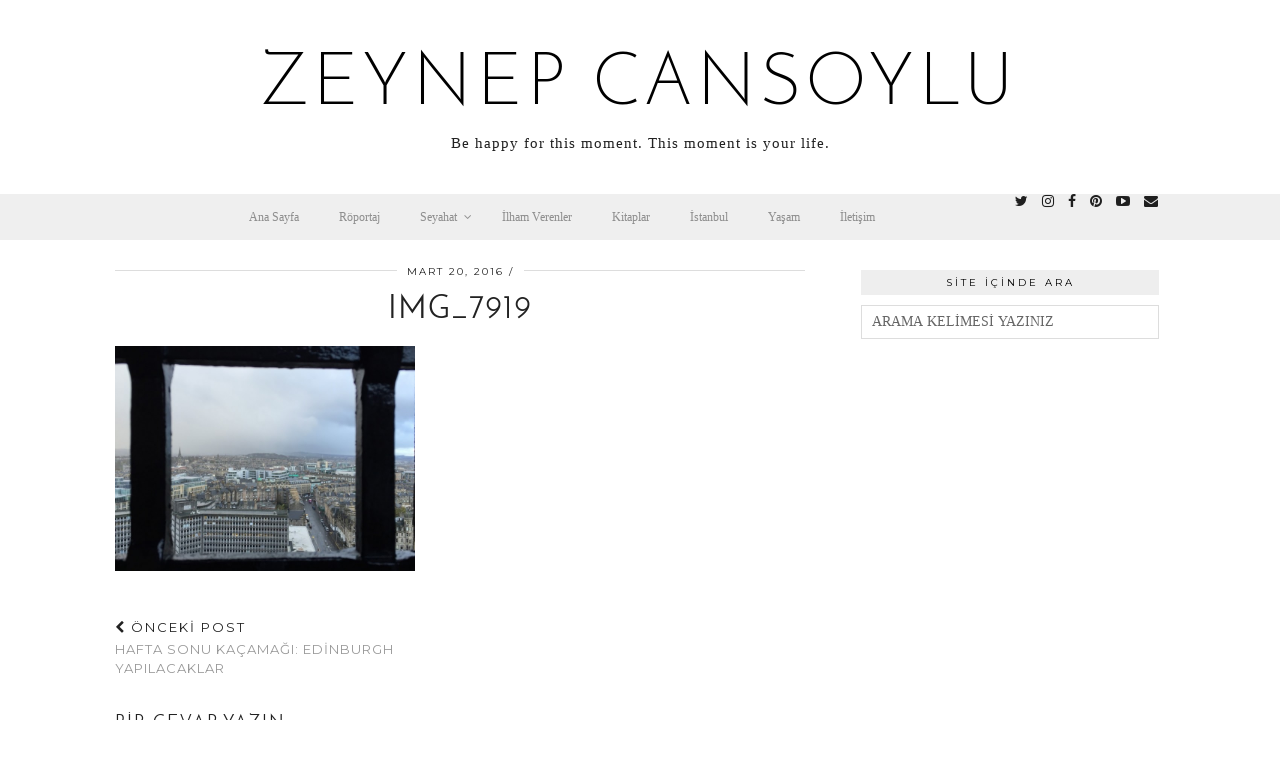

--- FILE ---
content_type: text/html; charset=UTF-8
request_url: https://zeynepcansoylu.com/hafta-sonu-kacamagi-edinburgh-yapilacaklar/img_7919/
body_size: 11987
content:
<!DOCTYPE html>
<html lang="tr">
<head>
	<meta charset="UTF-8">
	<meta name="viewport" content="width=device-width, initial-scale=1.0, maximum-scale=1.0, user-scalable=no">	<meta name='robots' content='index, follow, max-image-preview:large, max-snippet:-1, max-video-preview:-1' />

	<!-- This site is optimized with the Yoast SEO plugin v21.6 - https://yoast.com/wordpress/plugins/seo/ -->
	<title>IMG_7919 - zeynep cansoylu</title>
	<link rel="canonical" href="https://zeynepcansoylu.com/hafta-sonu-kacamagi-edinburgh-yapilacaklar/img_7919/" />
	<meta property="og:locale" content="tr_TR" />
	<meta property="og:type" content="article" />
	<meta property="og:title" content="IMG_7919 - zeynep cansoylu" />
	<meta property="og:url" content="https://zeynepcansoylu.com/hafta-sonu-kacamagi-edinburgh-yapilacaklar/img_7919/" />
	<meta property="og:site_name" content="zeynep cansoylu" />
	<meta property="og:image" content="https://zeynepcansoylu.com/hafta-sonu-kacamagi-edinburgh-yapilacaklar/img_7919" />
	<meta property="og:image:width" content="1024" />
	<meta property="og:image:height" content="768" />
	<meta property="og:image:type" content="image/jpeg" />
	<meta name="twitter:card" content="summary_large_image" />
	<script type="application/ld+json" class="yoast-schema-graph">{"@context":"https://schema.org","@graph":[{"@type":"WebPage","@id":"https://zeynepcansoylu.com/hafta-sonu-kacamagi-edinburgh-yapilacaklar/img_7919/","url":"https://zeynepcansoylu.com/hafta-sonu-kacamagi-edinburgh-yapilacaklar/img_7919/","name":"IMG_7919 - zeynep cansoylu","isPartOf":{"@id":"https://zeynepcansoylu.com/#website"},"primaryImageOfPage":{"@id":"https://zeynepcansoylu.com/hafta-sonu-kacamagi-edinburgh-yapilacaklar/img_7919/#primaryimage"},"image":{"@id":"https://zeynepcansoylu.com/hafta-sonu-kacamagi-edinburgh-yapilacaklar/img_7919/#primaryimage"},"thumbnailUrl":"https://zeynepcansoylu.com/wp-content/uploads/2016/02/IMG_7919.jpg","datePublished":"2016-03-20T16:21:30+00:00","dateModified":"2016-03-20T16:21:30+00:00","breadcrumb":{"@id":"https://zeynepcansoylu.com/hafta-sonu-kacamagi-edinburgh-yapilacaklar/img_7919/#breadcrumb"},"inLanguage":"tr","potentialAction":[{"@type":"ReadAction","target":["https://zeynepcansoylu.com/hafta-sonu-kacamagi-edinburgh-yapilacaklar/img_7919/"]}]},{"@type":"ImageObject","inLanguage":"tr","@id":"https://zeynepcansoylu.com/hafta-sonu-kacamagi-edinburgh-yapilacaklar/img_7919/#primaryimage","url":"https://zeynepcansoylu.com/wp-content/uploads/2016/02/IMG_7919.jpg","contentUrl":"https://zeynepcansoylu.com/wp-content/uploads/2016/02/IMG_7919.jpg","width":1024,"height":768},{"@type":"BreadcrumbList","@id":"https://zeynepcansoylu.com/hafta-sonu-kacamagi-edinburgh-yapilacaklar/img_7919/#breadcrumb","itemListElement":[{"@type":"ListItem","position":1,"name":"Ana sayfa","item":"https://zeynepcansoylu.com/"},{"@type":"ListItem","position":2,"name":"Hafta Sonu Kaçamağı: Edinburgh Yapılacaklar","item":"https://zeynepcansoylu.com/hafta-sonu-kacamagi-edinburgh-yapilacaklar/"},{"@type":"ListItem","position":3,"name":"IMG_7919"}]},{"@type":"WebSite","@id":"https://zeynepcansoylu.com/#website","url":"https://zeynepcansoylu.com/","name":"zeynep cansoylu","description":"Be happy for this moment. This moment is your life.","potentialAction":[{"@type":"SearchAction","target":{"@type":"EntryPoint","urlTemplate":"https://zeynepcansoylu.com/?s={search_term_string}"},"query-input":"required name=search_term_string"}],"inLanguage":"tr"}]}</script>
	<!-- / Yoast SEO plugin. -->


<link rel='dns-prefetch' href='//cdnjs.cloudflare.com' />
<link rel='dns-prefetch' href='//pipdigz.co.uk' />
<link rel='dns-prefetch' href='//maps.google.com' />
<link rel='dns-prefetch' href='//fonts.googleapis.com' />
<link rel="alternate" type="application/rss+xml" title="zeynep cansoylu &raquo; beslemesi" href="https://zeynepcansoylu.com/feed/" />
<link rel="alternate" type="application/rss+xml" title="zeynep cansoylu &raquo; yorum beslemesi" href="https://zeynepcansoylu.com/comments/feed/" />
<link rel="alternate" type="application/rss+xml" title="zeynep cansoylu &raquo; IMG_7919 yorum beslemesi" href="https://zeynepcansoylu.com/hafta-sonu-kacamagi-edinburgh-yapilacaklar/img_7919/feed/" />
		<!-- This site uses the Google Analytics by ExactMetrics plugin v8.2.4 - Using Analytics tracking - https://www.exactmetrics.com/ -->
		<!-- Note: ExactMetrics is not currently configured on this site. The site owner needs to authenticate with Google Analytics in the ExactMetrics settings panel. -->
					<!-- No tracking code set -->
				<!-- / Google Analytics by ExactMetrics -->
		<link rel='stylesheet' id='sbuzz-css' href='https://zeynepcansoylu.com/wp-content/plugins/SocialBuzz/css/socialbuzz.css?ver=6.2.8' type='text/css' media='all' />
<link rel='stylesheet' id='fb_data_style-css' href='https://zeynepcansoylu.com/wp-content/plugins/feedburner-form/control/fbstyle.css?ver=6.2.8' type='text/css' media='all' />
<link rel='stylesheet' id='wp-block-library-css' href='https://zeynepcansoylu.com/wp-includes/css/dist/block-library/style.min.css?ver=6.2.8' type='text/css' media='all' />
<link rel='stylesheet' id='classic-theme-styles-css' href='https://zeynepcansoylu.com/wp-includes/css/classic-themes.min.css?ver=6.2.8' type='text/css' media='all' />
<style id='global-styles-inline-css' type='text/css'>
body{--wp--preset--color--black: #000000;--wp--preset--color--cyan-bluish-gray: #abb8c3;--wp--preset--color--white: #ffffff;--wp--preset--color--pale-pink: #f78da7;--wp--preset--color--vivid-red: #cf2e2e;--wp--preset--color--luminous-vivid-orange: #ff6900;--wp--preset--color--luminous-vivid-amber: #fcb900;--wp--preset--color--light-green-cyan: #7bdcb5;--wp--preset--color--vivid-green-cyan: #00d084;--wp--preset--color--pale-cyan-blue: #8ed1fc;--wp--preset--color--vivid-cyan-blue: #0693e3;--wp--preset--color--vivid-purple: #9b51e0;--wp--preset--gradient--vivid-cyan-blue-to-vivid-purple: linear-gradient(135deg,rgba(6,147,227,1) 0%,rgb(155,81,224) 100%);--wp--preset--gradient--light-green-cyan-to-vivid-green-cyan: linear-gradient(135deg,rgb(122,220,180) 0%,rgb(0,208,130) 100%);--wp--preset--gradient--luminous-vivid-amber-to-luminous-vivid-orange: linear-gradient(135deg,rgba(252,185,0,1) 0%,rgba(255,105,0,1) 100%);--wp--preset--gradient--luminous-vivid-orange-to-vivid-red: linear-gradient(135deg,rgba(255,105,0,1) 0%,rgb(207,46,46) 100%);--wp--preset--gradient--very-light-gray-to-cyan-bluish-gray: linear-gradient(135deg,rgb(238,238,238) 0%,rgb(169,184,195) 100%);--wp--preset--gradient--cool-to-warm-spectrum: linear-gradient(135deg,rgb(74,234,220) 0%,rgb(151,120,209) 20%,rgb(207,42,186) 40%,rgb(238,44,130) 60%,rgb(251,105,98) 80%,rgb(254,248,76) 100%);--wp--preset--gradient--blush-light-purple: linear-gradient(135deg,rgb(255,206,236) 0%,rgb(152,150,240) 100%);--wp--preset--gradient--blush-bordeaux: linear-gradient(135deg,rgb(254,205,165) 0%,rgb(254,45,45) 50%,rgb(107,0,62) 100%);--wp--preset--gradient--luminous-dusk: linear-gradient(135deg,rgb(255,203,112) 0%,rgb(199,81,192) 50%,rgb(65,88,208) 100%);--wp--preset--gradient--pale-ocean: linear-gradient(135deg,rgb(255,245,203) 0%,rgb(182,227,212) 50%,rgb(51,167,181) 100%);--wp--preset--gradient--electric-grass: linear-gradient(135deg,rgb(202,248,128) 0%,rgb(113,206,126) 100%);--wp--preset--gradient--midnight: linear-gradient(135deg,rgb(2,3,129) 0%,rgb(40,116,252) 100%);--wp--preset--duotone--dark-grayscale: url('#wp-duotone-dark-grayscale');--wp--preset--duotone--grayscale: url('#wp-duotone-grayscale');--wp--preset--duotone--purple-yellow: url('#wp-duotone-purple-yellow');--wp--preset--duotone--blue-red: url('#wp-duotone-blue-red');--wp--preset--duotone--midnight: url('#wp-duotone-midnight');--wp--preset--duotone--magenta-yellow: url('#wp-duotone-magenta-yellow');--wp--preset--duotone--purple-green: url('#wp-duotone-purple-green');--wp--preset--duotone--blue-orange: url('#wp-duotone-blue-orange');--wp--preset--font-size--small: 13px;--wp--preset--font-size--medium: 20px;--wp--preset--font-size--large: 36px;--wp--preset--font-size--x-large: 42px;--wp--preset--spacing--20: 0.44rem;--wp--preset--spacing--30: 0.67rem;--wp--preset--spacing--40: 1rem;--wp--preset--spacing--50: 1.5rem;--wp--preset--spacing--60: 2.25rem;--wp--preset--spacing--70: 3.38rem;--wp--preset--spacing--80: 5.06rem;--wp--preset--shadow--natural: 6px 6px 9px rgba(0, 0, 0, 0.2);--wp--preset--shadow--deep: 12px 12px 50px rgba(0, 0, 0, 0.4);--wp--preset--shadow--sharp: 6px 6px 0px rgba(0, 0, 0, 0.2);--wp--preset--shadow--outlined: 6px 6px 0px -3px rgba(255, 255, 255, 1), 6px 6px rgba(0, 0, 0, 1);--wp--preset--shadow--crisp: 6px 6px 0px rgba(0, 0, 0, 1);}:where(.is-layout-flex){gap: 0.5em;}body .is-layout-flow > .alignleft{float: left;margin-inline-start: 0;margin-inline-end: 2em;}body .is-layout-flow > .alignright{float: right;margin-inline-start: 2em;margin-inline-end: 0;}body .is-layout-flow > .aligncenter{margin-left: auto !important;margin-right: auto !important;}body .is-layout-constrained > .alignleft{float: left;margin-inline-start: 0;margin-inline-end: 2em;}body .is-layout-constrained > .alignright{float: right;margin-inline-start: 2em;margin-inline-end: 0;}body .is-layout-constrained > .aligncenter{margin-left: auto !important;margin-right: auto !important;}body .is-layout-constrained > :where(:not(.alignleft):not(.alignright):not(.alignfull)){max-width: var(--wp--style--global--content-size);margin-left: auto !important;margin-right: auto !important;}body .is-layout-constrained > .alignwide{max-width: var(--wp--style--global--wide-size);}body .is-layout-flex{display: flex;}body .is-layout-flex{flex-wrap: wrap;align-items: center;}body .is-layout-flex > *{margin: 0;}:where(.wp-block-columns.is-layout-flex){gap: 2em;}.has-black-color{color: var(--wp--preset--color--black) !important;}.has-cyan-bluish-gray-color{color: var(--wp--preset--color--cyan-bluish-gray) !important;}.has-white-color{color: var(--wp--preset--color--white) !important;}.has-pale-pink-color{color: var(--wp--preset--color--pale-pink) !important;}.has-vivid-red-color{color: var(--wp--preset--color--vivid-red) !important;}.has-luminous-vivid-orange-color{color: var(--wp--preset--color--luminous-vivid-orange) !important;}.has-luminous-vivid-amber-color{color: var(--wp--preset--color--luminous-vivid-amber) !important;}.has-light-green-cyan-color{color: var(--wp--preset--color--light-green-cyan) !important;}.has-vivid-green-cyan-color{color: var(--wp--preset--color--vivid-green-cyan) !important;}.has-pale-cyan-blue-color{color: var(--wp--preset--color--pale-cyan-blue) !important;}.has-vivid-cyan-blue-color{color: var(--wp--preset--color--vivid-cyan-blue) !important;}.has-vivid-purple-color{color: var(--wp--preset--color--vivid-purple) !important;}.has-black-background-color{background-color: var(--wp--preset--color--black) !important;}.has-cyan-bluish-gray-background-color{background-color: var(--wp--preset--color--cyan-bluish-gray) !important;}.has-white-background-color{background-color: var(--wp--preset--color--white) !important;}.has-pale-pink-background-color{background-color: var(--wp--preset--color--pale-pink) !important;}.has-vivid-red-background-color{background-color: var(--wp--preset--color--vivid-red) !important;}.has-luminous-vivid-orange-background-color{background-color: var(--wp--preset--color--luminous-vivid-orange) !important;}.has-luminous-vivid-amber-background-color{background-color: var(--wp--preset--color--luminous-vivid-amber) !important;}.has-light-green-cyan-background-color{background-color: var(--wp--preset--color--light-green-cyan) !important;}.has-vivid-green-cyan-background-color{background-color: var(--wp--preset--color--vivid-green-cyan) !important;}.has-pale-cyan-blue-background-color{background-color: var(--wp--preset--color--pale-cyan-blue) !important;}.has-vivid-cyan-blue-background-color{background-color: var(--wp--preset--color--vivid-cyan-blue) !important;}.has-vivid-purple-background-color{background-color: var(--wp--preset--color--vivid-purple) !important;}.has-black-border-color{border-color: var(--wp--preset--color--black) !important;}.has-cyan-bluish-gray-border-color{border-color: var(--wp--preset--color--cyan-bluish-gray) !important;}.has-white-border-color{border-color: var(--wp--preset--color--white) !important;}.has-pale-pink-border-color{border-color: var(--wp--preset--color--pale-pink) !important;}.has-vivid-red-border-color{border-color: var(--wp--preset--color--vivid-red) !important;}.has-luminous-vivid-orange-border-color{border-color: var(--wp--preset--color--luminous-vivid-orange) !important;}.has-luminous-vivid-amber-border-color{border-color: var(--wp--preset--color--luminous-vivid-amber) !important;}.has-light-green-cyan-border-color{border-color: var(--wp--preset--color--light-green-cyan) !important;}.has-vivid-green-cyan-border-color{border-color: var(--wp--preset--color--vivid-green-cyan) !important;}.has-pale-cyan-blue-border-color{border-color: var(--wp--preset--color--pale-cyan-blue) !important;}.has-vivid-cyan-blue-border-color{border-color: var(--wp--preset--color--vivid-cyan-blue) !important;}.has-vivid-purple-border-color{border-color: var(--wp--preset--color--vivid-purple) !important;}.has-vivid-cyan-blue-to-vivid-purple-gradient-background{background: var(--wp--preset--gradient--vivid-cyan-blue-to-vivid-purple) !important;}.has-light-green-cyan-to-vivid-green-cyan-gradient-background{background: var(--wp--preset--gradient--light-green-cyan-to-vivid-green-cyan) !important;}.has-luminous-vivid-amber-to-luminous-vivid-orange-gradient-background{background: var(--wp--preset--gradient--luminous-vivid-amber-to-luminous-vivid-orange) !important;}.has-luminous-vivid-orange-to-vivid-red-gradient-background{background: var(--wp--preset--gradient--luminous-vivid-orange-to-vivid-red) !important;}.has-very-light-gray-to-cyan-bluish-gray-gradient-background{background: var(--wp--preset--gradient--very-light-gray-to-cyan-bluish-gray) !important;}.has-cool-to-warm-spectrum-gradient-background{background: var(--wp--preset--gradient--cool-to-warm-spectrum) !important;}.has-blush-light-purple-gradient-background{background: var(--wp--preset--gradient--blush-light-purple) !important;}.has-blush-bordeaux-gradient-background{background: var(--wp--preset--gradient--blush-bordeaux) !important;}.has-luminous-dusk-gradient-background{background: var(--wp--preset--gradient--luminous-dusk) !important;}.has-pale-ocean-gradient-background{background: var(--wp--preset--gradient--pale-ocean) !important;}.has-electric-grass-gradient-background{background: var(--wp--preset--gradient--electric-grass) !important;}.has-midnight-gradient-background{background: var(--wp--preset--gradient--midnight) !important;}.has-small-font-size{font-size: var(--wp--preset--font-size--small) !important;}.has-medium-font-size{font-size: var(--wp--preset--font-size--medium) !important;}.has-large-font-size{font-size: var(--wp--preset--font-size--large) !important;}.has-x-large-font-size{font-size: var(--wp--preset--font-size--x-large) !important;}
.wp-block-navigation a:where(:not(.wp-element-button)){color: inherit;}
:where(.wp-block-columns.is-layout-flex){gap: 2em;}
.wp-block-pullquote{font-size: 1.5em;line-height: 1.6;}
</style>
<link rel='stylesheet' id='contact-form-7-css' href='https://zeynepcansoylu.com/wp-content/plugins/contact-form-7/includes/css/styles.css?ver=5.7.6' type='text/css' media='all' />
<link rel='stylesheet' id='p3-core-responsive-css' href='https://pipdigz.co.uk/p3/css/core_resp.css?ver=4.9.1' type='text/css' media='all' />
<link rel='stylesheet' id='font-awesome-css' href='https://cdnjs.cloudflare.com/ajax/libs/font-awesome/4.7.0/css/font-awesome.min.css' type='text/css' media='all' />
<link rel='stylesheet' id='pipdig-style-css' href='https://zeynepcansoylu.com/wp-content/themes/pipdig-equinox/style.css?ver=1541935471' type='text/css' media='all' />
<link rel='stylesheet' id='pipdig-responsive-css' href='https://zeynepcansoylu.com/wp-content/themes/pipdig-equinox/css/responsive.css?ver=1541957121' type='text/css' media='all' />
<link rel='stylesheet' id='pipdig-fonts-css' href='https://fonts.googleapis.com/css?family=Montserrat|Josefin+Sans:400,400i,700,700i|EB+Garamond:400,400i,700,700i' type='text/css' media='all' />
<link rel='stylesheet' id='pipdig-josefin-sans-css' href='https://pipdigz.co.uk/fonts/josefin_sans/style.css' type='text/css' media='all' />
<link rel='stylesheet' id='ubermenu-css' href='https://zeynepcansoylu.com/wp-content/plugins/ubermenu/pro/assets/css/ubermenu.min.css?ver=3.2.5' type='text/css' media='all' />
<link rel='stylesheet' id='ubermenu-vanilla-bar-css' href='https://zeynepcansoylu.com/wp-content/plugins/ubermenu/assets/css/skins/vanilla_bar.css?ver=6.2.8' type='text/css' media='all' />
<link rel='stylesheet' id='ubermenu-font-awesome-css' href='https://zeynepcansoylu.com/wp-content/plugins/ubermenu/assets/css/fontawesome/css/font-awesome.min.css?ver=4.3' type='text/css' media='all' />
<script type='text/javascript' src='https://zeynepcansoylu.com/wp-includes/js/jquery/jquery.min.js?ver=3.6.4' id='jquery-core-js'></script>
<script type='text/javascript' src='https://zeynepcansoylu.com/wp-includes/js/jquery/jquery-migrate.min.js?ver=3.4.0' id='jquery-migrate-js'></script>
<script type='text/javascript' src='https://zeynepcansoylu.com/wp-content/plugins/SocialBuzz/js/socialbuzz.js?ver=6.2.8' id='sbuzz-js'></script>
<script type='text/javascript' src='https://zeynepcansoylu.com/wp-content/plugins/SocialBuzz/js/waypoints.min.js?ver=6.2.8' id='sbuzzwaypoints-js'></script>
<script type='text/javascript' src='https://zeynepcansoylu.com/wp-content/plugins/SocialBuzz/js/jquery.counterup.epicmod.min.js?ver=6.2.8' id='sbuzzcount-js'></script>
<script type='text/javascript' src='https://cdnjs.cloudflare.com/ajax/libs/jquery-easing/1.4.1/jquery.easing.min.js' id='jquery-easing-js'></script>
<link rel="https://api.w.org/" href="https://zeynepcansoylu.com/wp-json/" /><link rel="alternate" type="application/json" href="https://zeynepcansoylu.com/wp-json/wp/v2/media/319" /><link rel="EditURI" type="application/rsd+xml" title="RSD" href="https://zeynepcansoylu.com/xmlrpc.php?rsd" />
<link rel="wlwmanifest" type="application/wlwmanifest+xml" href="https://zeynepcansoylu.com/wp-includes/wlwmanifest.xml" />
<meta name="generator" content="WordPress 6.2.8" />
<link rel='shortlink' href='https://zeynepcansoylu.com/?p=319' />
<link rel="alternate" type="application/json+oembed" href="https://zeynepcansoylu.com/wp-json/oembed/1.0/embed?url=https%3A%2F%2Fzeynepcansoylu.com%2Fhafta-sonu-kacamagi-edinburgh-yapilacaklar%2Fimg_7919%2F" />
<link rel="alternate" type="text/xml+oembed" href="https://zeynepcansoylu.com/wp-json/oembed/1.0/embed?url=https%3A%2F%2Fzeynepcansoylu.com%2Fhafta-sonu-kacamagi-edinburgh-yapilacaklar%2Fimg_7919%2F&#038;format=xml" />
<meta name="socialBuzzMeta" content="Social Buzz" data-featimg="https://zeynepcansoylu.com/wp-content/plugins/SocialBuzz//i/default-thumbnail.png" /><script type="text/javascript">var sbSettings = {counterup_speed : 1500, counterup : -1 };</script><!-- Start Alexa Certify Javascript -->
<script type="text/javascript">
_atrk_opts = { atrk_acct:"66loo1IW1810em", domain:"zeynepcansoylu.com",dynamic: true};
(function() { var as = document.createElement('script'); as.type = 'text/javascript'; as.async = true; as.src = "https://d31qbv1cthcecs.cloudfront.net/atrk.js"; var s = document.getElementsByTagName('script')[0];s.parentNode.insertBefore(as, s); })();
</script>
<noscript><img src="https://d5nxst8fruw4z.cloudfront.net/atrk.gif?account=66loo1IW1810em" style="display:none" height="1" width="1" alt="" /></noscript>
<!-- End Alexa Certify Javascript -->

<script>
  (function(i,s,o,g,r,a,m){i['GoogleAnalyticsObject']=r;i[r]=i[r]||function(){
  (i[r].q=i[r].q||[]).push(arguments)},i[r].l=1*new Date();a=s.createElement(o),
  m=s.getElementsByTagName(o)[0];a.async=1;a.src=g;m.parentNode.insertBefore(a,m)
  })(window,document,'script','https://www.google-analytics.com/analytics.js','ga');

  ga('create', 'UA-91901812-1', 'auto');
  ga('send', 'pageview');

</script>		<!--noptimize-->
		<style>
		.p3_instagram_post{width:10%}
				@media only screen and (max-width: 719px) {
			.p3_instagram_post {
				width: 25%;
			}
		}
				</style>
		<!--/noptimize-->
		<style id="ubermenu-custom-generated-css">
/** UberMenu Custom Menu Styles (Customizer) **/
/* main */
.ubermenu.ubermenu-main { background:none; border:none; box-shadow:none; }
.ubermenu.ubermenu-main .ubermenu-item-level-0 > .ubermenu-target { border:none; box-shadow:none; }
.ubermenu.ubermenu-main.ubermenu-horizontal .ubermenu-submenu-drop.ubermenu-submenu-align-left_edge_bar, .ubermenu.ubermenu-main.ubermenu-horizontal .ubermenu-submenu-drop.ubermenu-submenu-align-full_width { left:0; }
.ubermenu.ubermenu-main.ubermenu-horizontal .ubermenu-item-level-0.ubermenu-active > .ubermenu-submenu-drop, .ubermenu.ubermenu-main.ubermenu-horizontal:not(.ubermenu-transition-shift) .ubermenu-item-level-0 > .ubermenu-submenu-drop { margin-top:0; }
.ubermenu-main .ubermenu-submenu .ubermenu-item-header > .ubermenu-target { color:#000000; }
.ubermenu-main .ubermenu-nav .ubermenu-submenu .ubermenu-item-header > .ubermenu-target { font-weight:bold; }
.ubermenu-main .ubermenu-item-normal > .ubermenu-target { color:#000000; }


/* Status: Loaded from Transient */

</style><!--[if lt IE 9]>
<script src="https://zeynepcansoylu.com/wp-content/themes/pipdig-equinox/js/ie/html5.js"></script>
<script src="https://zeynepcansoylu.com/wp-content/themes/pipdig-equinox/js/ie/selectivizr.js"></script>
<![endif]-->
<!-- Cust --><style>.more-link, .read-more, .lem_listing_content .read-more:hover {background:#ffffff;border:0}.more-link, .more-link:hover, .read-more, .lem_listing_content .read-more:hover {color:#000000}.site-footer,.social-footer-outer,.p3_instagram_footer_title_bar{background:#111111}.site-footer,.site-footer a,.site-footer a:hover,.social-footer,.social-footer a,.p3_instagram_footer_title_bar a, .p3_instagram_footer_title_bar a:hover, .p3_instagram_footer_title_bar a:focus, .p3_instagram_footer_title_bar a:visited{color:#ffffff}body {font-size:17px}.entry-title {font-size:32px} .grid-title{height:32px;line-height:32px}@media only screen and (max-width:719px){.grid-title{height:auto}}body {font-family: "Georgia"}</style><!-- /Cust --><link rel="icon" href="https://zeynepcansoylu.com/wp-content/uploads/2018/11/cropped-zeynepcans-1-1-32x32.png" sizes="32x32" />
<link rel="icon" href="https://zeynepcansoylu.com/wp-content/uploads/2018/11/cropped-zeynepcans-1-1-192x192.png" sizes="192x192" />
<link rel="apple-touch-icon" href="https://zeynepcansoylu.com/wp-content/uploads/2018/11/cropped-zeynepcans-1-1-180x180.png" />
<meta name="msapplication-TileImage" content="https://zeynepcansoylu.com/wp-content/uploads/2018/11/cropped-zeynepcans-1-1-270x270.png" />
		<!-- Facebook Pixel Code -->
		<script>
			var aepc_pixel = {"pixel_id":"971274509613595","user":{},"enable_advanced_events":"yes","fire_delay":"0"},
				aepc_pixel_args = [],
				aepc_extend_args = function( args ) {
					if ( typeof args === 'undefined' ) {
						args = {};
					}

					for(var key in aepc_pixel_args)
						args[key] = aepc_pixel_args[key];

					return args;
				};

			// Extend args
			if ( 'yes' === aepc_pixel.enable_advanced_events ) {
				aepc_pixel_args.userAgent = navigator.userAgent;
				aepc_pixel_args.language = navigator.language;

				if ( document.referrer.indexOf( document.domain ) < 0 ) {
					aepc_pixel_args.referrer = document.referrer;
				}
			}
		</script>
		<script>
						!function(f,b,e,v,n,t,s){if(f.fbq)return;n=f.fbq=function(){n.callMethod?
				n.callMethod.apply(n,arguments):n.queue.push(arguments)};if(!f._fbq)f._fbq=n;
				n.push=n;n.loaded=!0;n.version='2.0';n.agent='dvpixelcaffeinewordpress';n.queue=[];t=b.createElement(e);t.async=!0;
				t.src=v;s=b.getElementsByTagName(e)[0];s.parentNode.insertBefore(t,s)}(window,
				document,'script','https://connect.facebook.net/en_US/fbevents.js');
			
						fbq('init', aepc_pixel.pixel_id, aepc_pixel.user);

						setTimeout( function() {
				fbq('track', "PageView", aepc_pixel_args);
			}, aepc_pixel.fire_delay * 1000 );
					</script>
				<noscript><img height="1" width="1" style="display:none"
		               src="https://www.facebook.com/tr?id=971274509613595&ev=PageView&noscript=1"
			/></noscript>
				<!-- End Facebook Pixel Code -->
		<!-- pipdig p3 custom code head --> <script>
  (function(i,s,o,g,r,a,m){i['GoogleAnalyticsObject']=r;i[r]=i[r]||function(){
  (i[r].q=i[r].q||[]).push(arguments)},i[r].l=1*new Date();a=s.createElement(o),
  m=s.getElementsByTagName(o)[0];a.async=1;a.src=g;m.parentNode.insertBefore(a,m)
  })(window,document,'script','//www.google-analytics.com/analytics.js','ga');

  ga('create', 'UA-75777368-1', 'auto');
  ga('send', 'pageview');

</script> <!-- // pipdig p3 custom code head -->	</head>

<body class="attachment attachment-template-default single single-attachment postid-319 attachmentid-319 attachment-jpeg 4147bdf3ca">

	
		
	<header class="site-header nopin">
		<div class="clearfix container">
			<div class="site-branding">
						<div class="site-title">
					<a href="https://zeynepcansoylu.com/" title="zeynep cansoylu" rel="home">
						zeynep cansoylu					</a>
				</div>
							<div class="site-description">Be happy for this moment. This moment is your life.</div>			</div>
		</div>
	</header><!-- .site-header -->

	<div class="site-top">
				<div class="clearfix container">
			<nav id="main_menu_under_header" class="site-menu">
				
<!-- UberMenu [Configuration:main] [Theme Loc:primary] [Integration:auto] -->
<a class="ubermenu-responsive-toggle ubermenu-responsive-toggle-main ubermenu-skin-vanilla-bar ubermenu-loc-primary ubermenu-responsive-toggle-content-align-left ubermenu-responsive-toggle-align-full " data-ubermenu-target="ubermenu-main-482-primary"><i class="fa fa-bars"></i>Menu</a><nav id="ubermenu-main-482-primary" class="ubermenu ubermenu-nojs ubermenu-main ubermenu-menu-482 ubermenu-loc-primary ubermenu-responsive ubermenu-responsive-default ubermenu-responsive-collapse ubermenu-horizontal ubermenu-transition-shift ubermenu-trigger-hover_intent ubermenu-skin-vanilla-bar ubermenu-has-border ubermenu-bar-align-full ubermenu-items-align-center ubermenu-bound ubermenu-disable-submenu-scroll ubermenu-sub-indicators ubermenu-retractors-responsive"><ul id="ubermenu-nav-main-482-primary" class="ubermenu-nav"><li id="menu-item-879" class="ubermenu-item ubermenu-item-type-custom ubermenu-item-object-custom ubermenu-item-home ubermenu-item-879 ubermenu-item-level-0 ubermenu-column ubermenu-column-auto" ><a class="ubermenu-target ubermenu-item-layout-default ubermenu-item-layout-text_only" href="http://zeynepcansoylu.com/" tabindex="0"><span class="ubermenu-target-title ubermenu-target-text">Ana Sayfa</span></a></li><li id="menu-item-881" class="ubermenu-item ubermenu-item-type-taxonomy ubermenu-item-object-category ubermenu-item-881 ubermenu-item-level-0 ubermenu-column ubermenu-column-auto" ><a class="ubermenu-target ubermenu-item-layout-default ubermenu-item-layout-text_only" href="https://zeynepcansoylu.com/category/roportaj/" tabindex="0"><span class="ubermenu-target-title ubermenu-target-text">Röportaj</span></a></li><li id="menu-item-882" class="ubermenu-item ubermenu-item-type-taxonomy ubermenu-item-object-category ubermenu-item-has-children ubermenu-item-882 ubermenu-item-level-0 ubermenu-column ubermenu-column-auto ubermenu-has-submenu-drop ubermenu-has-submenu-mega" ><a class="ubermenu-target ubermenu-item-layout-default ubermenu-item-layout-text_only" href="https://zeynepcansoylu.com/category/seyahat/" tabindex="0"><span class="ubermenu-target-title ubermenu-target-text">Seyahat</span></a><ul class="ubermenu-submenu ubermenu-submenu-id-882 ubermenu-submenu-type-mega ubermenu-submenu-drop ubermenu-submenu-align-full_width" ><li id="menu-item-2646" class="ubermenu-item ubermenu-item-type-taxonomy ubermenu-item-object-category ubermenu-item-has-children ubermenu-item-2646 ubermenu-item-auto ubermenu-item-header ubermenu-item-level-1 ubermenu-column ubermenu-column-auto ubermenu-has-submenu-stack" ><a class="ubermenu-target ubermenu-target-with-image ubermenu-item-layout-default ubermenu-item-layout-image_left" href="https://zeynepcansoylu.com/category/seyahat/asya/"><img class="ubermenu-image ubermenu-image-size-thumbnail" src="https://zeynepcansoylu.com/wp-content/uploads/2016/07/IMG_3761-150x150.jpg" srcset="https://zeynepcansoylu.com/wp-content/uploads/2016/07/IMG_3761-150x150.jpg 150w, https://zeynepcansoylu.com/wp-content/uploads/2016/07/IMG_3761-800x800.jpg 800w, https://zeynepcansoylu.com/wp-content/uploads/2016/07/IMG_3761-768x768.jpg 768w, https://zeynepcansoylu.com/wp-content/uploads/2016/07/IMG_3761-1600x1600.jpg 1600w" sizes="(max-width: 150px) 100vw, 150px" width="150" height="150" alt="IMG_3761"  /><span class="ubermenu-target-title ubermenu-target-text">Asya</span></a><ul class="ubermenu-submenu ubermenu-submenu-id-2646 ubermenu-submenu-type-auto ubermenu-submenu-type-stack" ><li id="menu-item-2654" class="ubermenu-item ubermenu-item-type-taxonomy ubermenu-item-object-category ubermenu-item-2654 ubermenu-item-auto ubermenu-item-normal ubermenu-item-level-2 ubermenu-column ubermenu-column-auto" ><a class="ubermenu-target ubermenu-item-layout-default ubermenu-item-layout-text_only" href="https://zeynepcansoylu.com/category/seyahat/asya/cin/"><span class="ubermenu-target-title ubermenu-target-text">Çin</span></a></li><li id="menu-item-8135" class="ubermenu-item ubermenu-item-type-taxonomy ubermenu-item-object-category ubermenu-item-8135 ubermenu-item-auto ubermenu-item-normal ubermenu-item-level-2 ubermenu-column ubermenu-column-auto" ><a class="ubermenu-target ubermenu-item-layout-default ubermenu-item-layout-text_only" href="https://zeynepcansoylu.com/category/seyahat/asya/filipinler/"><span class="ubermenu-target-title ubermenu-target-text">Filipinler</span></a></li><li id="menu-item-2655" class="ubermenu-item ubermenu-item-type-taxonomy ubermenu-item-object-category ubermenu-item-2655 ubermenu-item-auto ubermenu-item-normal ubermenu-item-level-2 ubermenu-column ubermenu-column-auto" ><a class="ubermenu-target ubermenu-item-layout-default ubermenu-item-layout-text_only" href="https://zeynepcansoylu.com/category/seyahat/asya/hindistan/"><span class="ubermenu-target-title ubermenu-target-text">Hindistan</span></a></li><li id="menu-item-2656" class="ubermenu-item ubermenu-item-type-taxonomy ubermenu-item-object-category ubermenu-item-2656 ubermenu-item-auto ubermenu-item-normal ubermenu-item-level-2 ubermenu-column ubermenu-column-auto" ><a class="ubermenu-target ubermenu-item-layout-default ubermenu-item-layout-text_only" href="https://zeynepcansoylu.com/category/seyahat/asya/japonya/"><span class="ubermenu-target-title ubermenu-target-text">Japonya</span></a></li><li id="menu-item-5025" class="ubermenu-item ubermenu-item-type-taxonomy ubermenu-item-object-category ubermenu-item-5025 ubermenu-item-auto ubermenu-item-normal ubermenu-item-level-2 ubermenu-column ubermenu-column-auto" ><a class="ubermenu-target ubermenu-item-layout-default ubermenu-item-layout-text_only" href="https://zeynepcansoylu.com/category/seyahat/asya/lubnan/"><span class="ubermenu-target-title ubermenu-target-text">Lübnan</span></a></li><li id="menu-item-2680" class="ubermenu-item ubermenu-item-type-taxonomy ubermenu-item-object-category ubermenu-item-2680 ubermenu-item-auto ubermenu-item-normal ubermenu-item-level-2 ubermenu-column ubermenu-column-auto" ><a class="ubermenu-target ubermenu-item-layout-default ubermenu-item-layout-text_only" href="https://zeynepcansoylu.com/category/seyahat/asya/mogolistan/"><span class="ubermenu-target-title ubermenu-target-text">Moğolistan</span></a></li><li id="menu-item-2657" class="ubermenu-item ubermenu-item-type-taxonomy ubermenu-item-object-category ubermenu-item-2657 ubermenu-item-auto ubermenu-item-normal ubermenu-item-level-2 ubermenu-column ubermenu-column-auto" ><a class="ubermenu-target ubermenu-item-layout-default ubermenu-item-layout-text_only" href="https://zeynepcansoylu.com/category/seyahat/asya/singapur/"><span class="ubermenu-target-title ubermenu-target-text">Singapur</span></a></li><li id="menu-item-6803" class="ubermenu-item ubermenu-item-type-taxonomy ubermenu-item-object-category ubermenu-item-6803 ubermenu-item-auto ubermenu-item-normal ubermenu-item-level-2 ubermenu-column ubermenu-column-auto" ><a class="ubermenu-target ubermenu-item-layout-default ubermenu-item-layout-text_only" href="https://zeynepcansoylu.com/category/seyahat/asya/tayland/"><span class="ubermenu-target-title ubermenu-target-text">Tayland</span></a></li></ul></li><li id="menu-item-2647" class="ubermenu-item ubermenu-item-type-taxonomy ubermenu-item-object-category ubermenu-item-has-children ubermenu-item-2647 ubermenu-item-auto ubermenu-item-header ubermenu-item-level-1 ubermenu-column ubermenu-column-auto ubermenu-has-submenu-stack" ><a class="ubermenu-target ubermenu-target-with-image ubermenu-item-layout-default ubermenu-item-layout-image_left" href="https://zeynepcansoylu.com/category/seyahat/avrupa/"><img class="ubermenu-image ubermenu-image-size-thumbnail" src="https://zeynepcansoylu.com/wp-content/uploads/2016/05/IMG_9894-150x150.jpg" srcset="https://zeynepcansoylu.com/wp-content/uploads/2016/05/IMG_9894-150x150.jpg 150w, https://zeynepcansoylu.com/wp-content/uploads/2016/05/IMG_9894-800x800.jpg 800w, https://zeynepcansoylu.com/wp-content/uploads/2016/05/IMG_9894-768x768.jpg 768w, https://zeynepcansoylu.com/wp-content/uploads/2016/05/IMG_9894-1600x1600.jpg 1600w" sizes="(max-width: 150px) 100vw, 150px" width="150" height="150" alt="IMG_9894"  /><span class="ubermenu-target-title ubermenu-target-text">Avrupa</span></a><ul class="ubermenu-submenu ubermenu-submenu-id-2647 ubermenu-submenu-type-auto ubermenu-submenu-type-stack" ><li id="menu-item-9826" class="ubermenu-item ubermenu-item-type-taxonomy ubermenu-item-object-category ubermenu-item-9826 ubermenu-item-auto ubermenu-item-normal ubermenu-item-level-2 ubermenu-column ubermenu-column-auto" ><a class="ubermenu-target ubermenu-item-layout-default ubermenu-item-layout-text_only" href="https://zeynepcansoylu.com/category/seyahat/avrupa/almanya/"><span class="ubermenu-target-title ubermenu-target-text">Almanya</span></a></li><li id="menu-item-2658" class="ubermenu-item ubermenu-item-type-taxonomy ubermenu-item-object-category ubermenu-item-2658 ubermenu-item-auto ubermenu-item-normal ubermenu-item-level-2 ubermenu-column ubermenu-column-auto" ><a class="ubermenu-target ubermenu-item-layout-default ubermenu-item-layout-text_only" href="https://zeynepcansoylu.com/category/seyahat/avrupa/avusturya/"><span class="ubermenu-target-title ubermenu-target-text">Avusturya</span></a></li><li id="menu-item-2659" class="ubermenu-item ubermenu-item-type-taxonomy ubermenu-item-object-category ubermenu-item-2659 ubermenu-item-auto ubermenu-item-normal ubermenu-item-level-2 ubermenu-column ubermenu-column-auto" ><a class="ubermenu-target ubermenu-item-layout-default ubermenu-item-layout-text_only" href="https://zeynepcansoylu.com/category/seyahat/avrupa/belcika/"><span class="ubermenu-target-title ubermenu-target-text">Belçika</span></a></li><li id="menu-item-2660" class="ubermenu-item ubermenu-item-type-taxonomy ubermenu-item-object-category ubermenu-item-2660 ubermenu-item-auto ubermenu-item-normal ubermenu-item-level-2 ubermenu-column ubermenu-column-auto" ><a class="ubermenu-target ubermenu-item-layout-default ubermenu-item-layout-text_only" href="https://zeynepcansoylu.com/category/seyahat/avrupa/cek-cumhuriyeti/"><span class="ubermenu-target-title ubermenu-target-text">Çek Cumhuriyeti</span></a></li><li id="menu-item-5660" class="ubermenu-item ubermenu-item-type-taxonomy ubermenu-item-object-category ubermenu-item-5660 ubermenu-item-auto ubermenu-item-normal ubermenu-item-level-2 ubermenu-column ubermenu-column-auto" ><a class="ubermenu-target ubermenu-item-layout-default ubermenu-item-layout-text_only" href="https://zeynepcansoylu.com/category/seyahat/avrupa/danimarka/"><span class="ubermenu-target-title ubermenu-target-text">Danimarka</span></a></li><li id="menu-item-2661" class="ubermenu-item ubermenu-item-type-taxonomy ubermenu-item-object-category ubermenu-item-2661 ubermenu-item-auto ubermenu-item-normal ubermenu-item-level-2 ubermenu-column ubermenu-column-auto" ><a class="ubermenu-target ubermenu-item-layout-default ubermenu-item-layout-text_only" href="https://zeynepcansoylu.com/category/seyahat/avrupa/fransa/"><span class="ubermenu-target-title ubermenu-target-text">Fransa</span></a></li><li id="menu-item-2662" class="ubermenu-item ubermenu-item-type-taxonomy ubermenu-item-object-category ubermenu-item-2662 ubermenu-item-auto ubermenu-item-normal ubermenu-item-level-2 ubermenu-column ubermenu-column-auto" ><a class="ubermenu-target ubermenu-item-layout-default ubermenu-item-layout-text_only" href="https://zeynepcansoylu.com/category/seyahat/avrupa/hirvatistan/"><span class="ubermenu-target-title ubermenu-target-text">Hırvatistan</span></a></li><li id="menu-item-2663" class="ubermenu-item ubermenu-item-type-taxonomy ubermenu-item-object-category ubermenu-item-2663 ubermenu-item-auto ubermenu-item-normal ubermenu-item-level-2 ubermenu-column ubermenu-column-auto" ><a class="ubermenu-target ubermenu-item-layout-default ubermenu-item-layout-text_only" href="https://zeynepcansoylu.com/category/seyahat/avrupa/hollanda/"><span class="ubermenu-target-title ubermenu-target-text">Hollanda</span></a></li><li id="menu-item-2664" class="ubermenu-item ubermenu-item-type-taxonomy ubermenu-item-object-category ubermenu-item-2664 ubermenu-item-auto ubermenu-item-normal ubermenu-item-level-2 ubermenu-column ubermenu-column-auto" ><a class="ubermenu-target ubermenu-item-layout-default ubermenu-item-layout-text_only" href="https://zeynepcansoylu.com/category/seyahat/avrupa/ingiltere/"><span class="ubermenu-target-title ubermenu-target-text">İngiltere</span></a></li><li id="menu-item-2665" class="ubermenu-item ubermenu-item-type-taxonomy ubermenu-item-object-category ubermenu-item-2665 ubermenu-item-auto ubermenu-item-normal ubermenu-item-level-2 ubermenu-column ubermenu-column-auto" ><a class="ubermenu-target ubermenu-item-layout-default ubermenu-item-layout-text_only" href="https://zeynepcansoylu.com/category/seyahat/avrupa/iskocya/"><span class="ubermenu-target-title ubermenu-target-text">İskoçya</span></a></li><li id="menu-item-2666" class="ubermenu-item ubermenu-item-type-taxonomy ubermenu-item-object-category ubermenu-item-2666 ubermenu-item-auto ubermenu-item-normal ubermenu-item-level-2 ubermenu-column ubermenu-column-auto" ><a class="ubermenu-target ubermenu-item-layout-default ubermenu-item-layout-text_only" href="https://zeynepcansoylu.com/category/seyahat/avrupa/ispanya/"><span class="ubermenu-target-title ubermenu-target-text">İspanya</span></a></li><li id="menu-item-5661" class="ubermenu-item ubermenu-item-type-taxonomy ubermenu-item-object-category ubermenu-item-5661 ubermenu-item-auto ubermenu-item-normal ubermenu-item-level-2 ubermenu-column ubermenu-column-auto" ><a class="ubermenu-target ubermenu-item-layout-default ubermenu-item-layout-text_only" href="https://zeynepcansoylu.com/category/seyahat/avrupa/isvec/"><span class="ubermenu-target-title ubermenu-target-text">İsveç</span></a></li><li id="menu-item-4860" class="ubermenu-item ubermenu-item-type-taxonomy ubermenu-item-object-category ubermenu-item-4860 ubermenu-item-auto ubermenu-item-normal ubermenu-item-level-2 ubermenu-column ubermenu-column-auto" ><a class="ubermenu-target ubermenu-item-layout-default ubermenu-item-layout-text_only" href="https://zeynepcansoylu.com/category/seyahat/avrupa/isvicre/"><span class="ubermenu-target-title ubermenu-target-text">İsviçre</span></a></li><li id="menu-item-2667" class="ubermenu-item ubermenu-item-type-taxonomy ubermenu-item-object-category ubermenu-item-2667 ubermenu-item-auto ubermenu-item-normal ubermenu-item-level-2 ubermenu-column ubermenu-column-auto" ><a class="ubermenu-target ubermenu-item-layout-default ubermenu-item-layout-text_only" href="https://zeynepcansoylu.com/category/seyahat/avrupa/italya/"><span class="ubermenu-target-title ubermenu-target-text">İtalya</span></a></li><li id="menu-item-4022" class="ubermenu-item ubermenu-item-type-taxonomy ubermenu-item-object-category ubermenu-item-4022 ubermenu-item-auto ubermenu-item-normal ubermenu-item-level-2 ubermenu-column ubermenu-column-auto" ><a class="ubermenu-target ubermenu-item-layout-default ubermenu-item-layout-text_only" href="https://zeynepcansoylu.com/category/seyahat/avrupa/macaristan/"><span class="ubermenu-target-title ubermenu-target-text">Macaristan</span></a></li><li id="menu-item-7492" class="ubermenu-item ubermenu-item-type-taxonomy ubermenu-item-object-category ubermenu-item-7492 ubermenu-item-auto ubermenu-item-normal ubermenu-item-level-2 ubermenu-column ubermenu-column-auto" ><a class="ubermenu-target ubermenu-item-layout-default ubermenu-item-layout-text_only" href="https://zeynepcansoylu.com/category/seyahat/avrupa/polonya/"><span class="ubermenu-target-title ubermenu-target-text">Polonya</span></a></li><li id="menu-item-5139" class="ubermenu-item ubermenu-item-type-taxonomy ubermenu-item-object-category ubermenu-item-5139 ubermenu-item-auto ubermenu-item-normal ubermenu-item-level-2 ubermenu-column ubermenu-column-auto" ><a class="ubermenu-target ubermenu-item-layout-default ubermenu-item-layout-text_only" href="https://zeynepcansoylu.com/category/seyahat/avrupa/portekiz/"><span class="ubermenu-target-title ubermenu-target-text">Portekiz</span></a></li><li id="menu-item-6805" class="ubermenu-item ubermenu-item-type-taxonomy ubermenu-item-object-category ubermenu-item-6805 ubermenu-item-auto ubermenu-item-normal ubermenu-item-level-2 ubermenu-column ubermenu-column-auto" ><a class="ubermenu-target ubermenu-item-layout-default ubermenu-item-layout-text_only" href="https://zeynepcansoylu.com/category/seyahat/avrupa/rusya/"><span class="ubermenu-target-title ubermenu-target-text">Rusya</span></a></li><li id="menu-item-6804" class="ubermenu-item ubermenu-item-type-taxonomy ubermenu-item-object-category ubermenu-item-6804 ubermenu-item-auto ubermenu-item-normal ubermenu-item-level-2 ubermenu-column ubermenu-column-auto" ><a class="ubermenu-target ubermenu-item-layout-default ubermenu-item-layout-text_only" href="https://zeynepcansoylu.com/category/seyahat/avrupa/sirbistan/"><span class="ubermenu-target-title ubermenu-target-text">Sırbistan</span></a></li><li id="menu-item-4090" class="ubermenu-item ubermenu-item-type-taxonomy ubermenu-item-object-category ubermenu-item-4090 ubermenu-item-auto ubermenu-item-normal ubermenu-item-level-2 ubermenu-column ubermenu-column-auto" ><a class="ubermenu-target ubermenu-item-layout-default ubermenu-item-layout-text_only" href="https://zeynepcansoylu.com/category/seyahat/avrupa/slovakya/"><span class="ubermenu-target-title ubermenu-target-text">Slovakya</span></a></li><li id="menu-item-2668" class="ubermenu-item ubermenu-item-type-taxonomy ubermenu-item-object-category ubermenu-item-2668 ubermenu-item-auto ubermenu-item-normal ubermenu-item-level-2 ubermenu-column ubermenu-column-auto" ><a class="ubermenu-target ubermenu-item-layout-default ubermenu-item-layout-text_only" href="https://zeynepcansoylu.com/category/seyahat/avrupa/turkiye/"><span class="ubermenu-target-title ubermenu-target-text">Türkiye</span></a></li><li id="menu-item-5372" class="ubermenu-item ubermenu-item-type-taxonomy ubermenu-item-object-category ubermenu-item-5372 ubermenu-item-auto ubermenu-item-normal ubermenu-item-level-2 ubermenu-column ubermenu-column-auto" ><a class="ubermenu-target ubermenu-item-layout-default ubermenu-item-layout-text_only" href="https://zeynepcansoylu.com/category/seyahat/avrupa/ukrayna/"><span class="ubermenu-target-title ubermenu-target-text">Ukrayna</span></a></li><li id="menu-item-2669" class="ubermenu-item ubermenu-item-type-taxonomy ubermenu-item-object-category ubermenu-item-2669 ubermenu-item-auto ubermenu-item-normal ubermenu-item-level-2 ubermenu-column ubermenu-column-auto" ><a class="ubermenu-target ubermenu-item-layout-default ubermenu-item-layout-text_only" href="https://zeynepcansoylu.com/category/seyahat/avrupa/yunanistan/"><span class="ubermenu-target-title ubermenu-target-text">Yunanistan</span></a></li></ul></li><li id="menu-item-2648" class="ubermenu-item ubermenu-item-type-taxonomy ubermenu-item-object-category ubermenu-item-has-children ubermenu-item-2648 ubermenu-item-auto ubermenu-item-header ubermenu-item-level-1 ubermenu-column ubermenu-column-auto ubermenu-has-submenu-stack" ><a class="ubermenu-target ubermenu-target-with-image ubermenu-item-layout-default ubermenu-item-layout-image_left" href="https://zeynepcansoylu.com/category/seyahat/amerika/"><img class="ubermenu-image ubermenu-image-size-thumbnail" src="https://zeynepcansoylu.com/wp-content/uploads/2016/08/01nyskyline1536-150x150.jpg" width="150" height="150" alt="01nyskyline1536"  /><span class="ubermenu-target-title ubermenu-target-text">Amerika</span></a><ul class="ubermenu-submenu ubermenu-submenu-id-2648 ubermenu-submenu-type-auto ubermenu-submenu-type-stack" ><li id="menu-item-2671" class="ubermenu-item ubermenu-item-type-taxonomy ubermenu-item-object-category ubermenu-item-2671 ubermenu-item-auto ubermenu-item-normal ubermenu-item-level-2 ubermenu-column ubermenu-column-auto" ><a class="ubermenu-target ubermenu-item-layout-default ubermenu-item-layout-text_only" href="https://zeynepcansoylu.com/category/seyahat/amerika/amerika-birlesik-devletleri/"><span class="ubermenu-target-title ubermenu-target-text">Amerika Birleşik Devletleri</span></a></li><li id="menu-item-2679" class="ubermenu-item ubermenu-item-type-taxonomy ubermenu-item-object-category ubermenu-item-2679 ubermenu-item-auto ubermenu-item-normal ubermenu-item-level-2 ubermenu-column ubermenu-column-auto" ><a class="ubermenu-target ubermenu-item-layout-default ubermenu-item-layout-text_only" href="https://zeynepcansoylu.com/category/seyahat/amerika/arjantin/"><span class="ubermenu-target-title ubermenu-target-text">Arjantin</span></a></li><li id="menu-item-2672" class="ubermenu-item ubermenu-item-type-taxonomy ubermenu-item-object-category ubermenu-item-2672 ubermenu-item-auto ubermenu-item-normal ubermenu-item-level-2 ubermenu-column ubermenu-column-auto" ><a class="ubermenu-target ubermenu-item-layout-default ubermenu-item-layout-text_only" href="https://zeynepcansoylu.com/category/seyahat/amerika/kuba/"><span class="ubermenu-target-title ubermenu-target-text">Küba</span></a></li></ul></li><li id="menu-item-2645" class="ubermenu-item ubermenu-item-type-taxonomy ubermenu-item-object-category ubermenu-item-has-children ubermenu-item-2645 ubermenu-item-auto ubermenu-item-header ubermenu-item-level-1 ubermenu-column ubermenu-column-auto ubermenu-has-submenu-stack" ><a class="ubermenu-target ubermenu-target-with-image ubermenu-item-layout-default ubermenu-item-layout-image_left" href="https://zeynepcansoylu.com/category/seyahat/afrika/"><img class="ubermenu-image ubermenu-image-size-thumbnail" src="https://zeynepcansoylu.com/wp-content/uploads/2016/08/maxresdefault-150x150.jpg" width="150" height="150" alt="maxresdefault"  /><span class="ubermenu-target-title ubermenu-target-text">Afrika</span></a><ul class="ubermenu-submenu ubermenu-submenu-id-2645 ubermenu-submenu-type-auto ubermenu-submenu-type-stack" ><li id="menu-item-2653" class="ubermenu-item ubermenu-item-type-taxonomy ubermenu-item-object-category ubermenu-item-2653 ubermenu-item-auto ubermenu-item-normal ubermenu-item-level-2 ubermenu-column ubermenu-column-auto" ><a class="ubermenu-target ubermenu-item-layout-default ubermenu-item-layout-text_only" href="https://zeynepcansoylu.com/category/seyahat/afrika/guney-afrika/"><span class="ubermenu-target-title ubermenu-target-text">Güney Afrika</span></a></li></ul></li><li id="menu-item-2649" class="ubermenu-item ubermenu-item-type-taxonomy ubermenu-item-object-category ubermenu-item-has-children ubermenu-item-2649 ubermenu-item-auto ubermenu-item-header ubermenu-item-level-1 ubermenu-column ubermenu-column-auto ubermenu-has-submenu-stack" ><a class="ubermenu-target ubermenu-target-with-image ubermenu-item-layout-default ubermenu-item-layout-image_left" href="https://zeynepcansoylu.com/category/seyahat/okyanusya/"><img class="ubermenu-image ubermenu-image-size-thumbnail" src="https://zeynepcansoylu.com/wp-content/uploads/2016/08/Ayers-Rock-Summer-150x150.jpg" width="150" height="150" alt="Ayers-Rock-Summer"  /><span class="ubermenu-target-title ubermenu-target-text">Okyanusya</span></a><ul class="ubermenu-submenu ubermenu-submenu-id-2649 ubermenu-submenu-type-auto ubermenu-submenu-type-stack" ><li id="menu-item-2673" class="ubermenu-item ubermenu-item-type-taxonomy ubermenu-item-object-category ubermenu-item-2673 ubermenu-item-auto ubermenu-item-normal ubermenu-item-level-2 ubermenu-column ubermenu-column-auto" ><a class="ubermenu-target ubermenu-item-layout-default ubermenu-item-layout-text_only" href="https://zeynepcansoylu.com/category/seyahat/okyanusya/avustralya/"><span class="ubermenu-target-title ubermenu-target-text">Avustralya</span></a></li><li id="menu-item-2674" class="ubermenu-item ubermenu-item-type-taxonomy ubermenu-item-object-category ubermenu-item-2674 ubermenu-item-auto ubermenu-item-normal ubermenu-item-level-2 ubermenu-column ubermenu-column-auto" ><a class="ubermenu-target ubermenu-item-layout-default ubermenu-item-layout-text_only" href="https://zeynepcansoylu.com/category/seyahat/okyanusya/yeni-zelanda/"><span class="ubermenu-target-title ubermenu-target-text">Yeni Zelanda</span></a></li></ul></li><li class="ubermenu-retractor ubermenu-retractor-mobile"><i class="fa fa-times"></i> Close</li></ul></li><li id="menu-item-883" class="ubermenu-item ubermenu-item-type-taxonomy ubermenu-item-object-category ubermenu-item-883 ubermenu-item-level-0 ubermenu-column ubermenu-column-auto" ><a class="ubermenu-target ubermenu-item-layout-default ubermenu-item-layout-text_only" href="https://zeynepcansoylu.com/category/ilham-verenler/" tabindex="0"><span class="ubermenu-target-title ubermenu-target-text">İlham Verenler</span></a></li><li id="menu-item-6538" class="ubermenu-item ubermenu-item-type-taxonomy ubermenu-item-object-category ubermenu-item-6538 ubermenu-item-level-0 ubermenu-column ubermenu-column-auto" ><a class="ubermenu-target ubermenu-item-layout-default ubermenu-item-layout-text_only" href="https://zeynepcansoylu.com/category/kitaplar/" tabindex="0"><span class="ubermenu-target-title ubermenu-target-text">Kitaplar</span></a></li><li id="menu-item-885" class="ubermenu-item ubermenu-item-type-taxonomy ubermenu-item-object-category ubermenu-item-885 ubermenu-item-level-0 ubermenu-column ubermenu-column-auto" ><a class="ubermenu-target ubermenu-item-layout-default ubermenu-item-layout-text_only" href="https://zeynepcansoylu.com/category/istanbul/" tabindex="0"><span class="ubermenu-target-title ubermenu-target-text">İstanbul</span></a></li><li id="menu-item-6806" class="ubermenu-item ubermenu-item-type-taxonomy ubermenu-item-object-category ubermenu-item-6806 ubermenu-item-level-0 ubermenu-column ubermenu-column-auto" ><a class="ubermenu-target ubermenu-item-layout-default ubermenu-item-layout-text_only" href="https://zeynepcansoylu.com/category/yasam/" tabindex="0"><span class="ubermenu-target-title ubermenu-target-text">Yaşam</span></a></li><li id="menu-item-1127" class="ubermenu-item ubermenu-item-type-post_type ubermenu-item-object-page ubermenu-item-1127 ubermenu-item-level-0 ubermenu-column ubermenu-column-auto" ><a class="ubermenu-target ubermenu-item-layout-default ubermenu-item-layout-text_only" href="https://zeynepcansoylu.com/iletisim/" tabindex="0"><span class="ubermenu-target-title ubermenu-target-text">İletişim</span></a></li><li class="socialz top-socialz"><a href="https://twitter.com/zeynepcansoylu" target="_blank" rel="nofollow noopener" aria-label="twitter" title="twitter"><i class="fa fa-twitter" aria-hidden="true"></i></a><a href="https://www.instagram.com/zeyneppcans/" target="_blank" rel="nofollow noopener" aria-label="instagram" title="instagram"><i class="fa fa-instagram" aria-hidden="true"></i></a><a href="https://www.facebook.com/ZeynepCansoylucom/" target="_blank" rel="nofollow noopener" aria-label="facebook" title="facebook"><i class="fa fa-facebook" aria-hidden="true"></i></a><a href="https://www.pinterest.com/zeynepcansoylu/" target="_blank" rel="nofollow noopener" aria-label="pinterest" title="pinterest"><i class="fa fa-pinterest" aria-hidden="true"></i></a><a href="https://www.youtube.com/channel/UCbh1sOItjiuqLc9KCFDrGfA" target="_blank" rel="nofollow noopener" aria-label="youtube" title="youtube"><i class="fa fa-youtube-play" aria-hidden="true"></i></a><a href="mailto:zeynepcansoylu@gmail.com" target="_blank" rel="nofollow noopener" aria-label="Email" title="Email"><i class="fa fa-envelope" aria-hidden="true"></i></a></li></ul></nav>
<!-- End UberMenu -->
			</nav><!-- .site-menu -->
		</div>
					</div><!-- .site-top -->
	
	
	<div class="site-main">
	
		
				
			
				
				
		<div class="clearfix container">
		
						
			
	<div class="row">
	
		<div class="col-sm-8 content-area">

		
			<article id="post-319" class="clearfix post-319 attachment type-attachment status-inherit hentry" itemscope="itemscope" itemprop="mainEntity" itemtype="https://schema.org/BlogPosting">
   <header class="entry-header">
			<div class="entry-meta">
			<span class="date-bar-white-bg">
			
				<span class="vcard author show-author">
					<span class="fn">
						<a href="https://zeynepcansoylu.com/author/admin/" title="admin tarafından yazılan yazılar" rel="author">admin</a>					</span>
					<span class="show-author"></span>
				</span>
				
									<span class="entry-date updated">
						<time datetime="2016-03">Mart 20, 2016</time>
					</span>
								
									<span class="main_cat"></span>
								
								
			</span>
		</div>
		<h1 class="entry-title p_post_titles_font">IMG_7919</h1>	</header><!-- .entry-header -->

	<div class="clearfix entry-content" itemprop="articleBody">

				
			
		<p class="attachment"><a href='https://zeynepcansoylu.com/wp-content/uploads/2016/02/IMG_7919.jpg' data-imagelightbox="g"><img width="300" height="225" src="https://zeynepcansoylu.com/wp-content/uploads/2016/02/IMG_7919-800x600.jpg" class="attachment-medium size-medium" alt="" decoding="async" loading="lazy" srcset="https://zeynepcansoylu.com/wp-content/uploads/2016/02/IMG_7919-800x600.jpg 800w, https://zeynepcansoylu.com/wp-content/uploads/2016/02/IMG_7919.jpg 1024w" sizes="(max-width: 300px) 100vw, 300px" /></a></p>
		
				
				
			<!--noptimize-->
	<script type="application/ld+json">
	{
		"@context": "https://schema.org", 
		"@type": "BlogPosting",
		"headline": "IMG_7919",
		"image": {
			"@type": "imageObject",
			"url": "https://zeynepcansoylu.com/wp-content/uploads/2016/02/IMG_7919-800x600.jpg",
			"height": "225",
			"width": "300"
		},
		"publisher": {
			"@type": "Organization",
			"name": "zeynep cansoylu",
			"logo": {
				"@type": "imageObject",
				"url": "https://pipdigz.co.uk/p3/img/placeholder-publisher.png"
			}
		},
		"mainEntityOfPage": "https://zeynepcansoylu.com/hafta-sonu-kacamagi-edinburgh-yapilacaklar/img_7919/",
		"url": "https://zeynepcansoylu.com/hafta-sonu-kacamagi-edinburgh-yapilacaklar/img_7919/",
		"datePublished": "2016-03-20",
		"dateModified": "2016-03-20",
		"description": "",
		"articleBody": "",
		"author": {
			"@type": "Person",
			"name": "admin"
		}
	}
	</script>
	<!--/noptimize-->
			
	</div>

	<footer class="entry-meta entry-footer">
		
	</footer>

<!-- #post-319 --></article>
					<nav id="nav-below" class="clearfix post-navigation">
		
			<div class="nav-previous"><a href="https://zeynepcansoylu.com/hafta-sonu-kacamagi-edinburgh-yapilacaklar/" rel="prev"><span class="meta-nav"><i class="fa fa-chevron-left"></i> ÖNCEKİ POST</span> Hafta Sonu Kaçamağı: Edinburgh Yapılacaklar</a></div>			
		
		</nav><!-- #nav-below -->
		
			
<div id="comments" class="comments-area">

	
		<div id="respond" class="comment-respond">
		<h3 id="reply-title" class="comment-reply-title">Bir cevap yazın <small><a rel="nofollow" id="cancel-comment-reply-link" href="/hafta-sonu-kacamagi-edinburgh-yapilacaklar/img_7919/#respond" style="display:none;">Cevabı iptal et</a></small></h3><form action="https://zeynepcansoylu.com/wp-comments-post.php" method="post" id="commentform" class="comment-form"><p class="comment-notes"><span id="email-notes">E-posta hesabınız yayımlanmayacak.</span> <span class="required-field-message">Gerekli alanlar <span class="required">*</span> ile işaretlenmişlerdir</span></p><p class="comment-form-comment"><label for="comment">Yorum <span class="required">*</span></label> <textarea id="comment" name="comment" cols="45" rows="8" maxlength="65525" required="required"></textarea></p><p class="comment-form-author"><label for="author">İsim <span class="required">*</span></label> <input id="author" name="author" type="text" value="" size="30" maxlength="245" autocomplete="name" required="required" /></p>
<p class="comment-form-email"><label for="email">E-posta <span class="required">*</span></label> <input id="email" name="email" type="text" value="" size="30" maxlength="100" aria-describedby="email-notes" autocomplete="email" required="required" /></p>
<p class="comment-form-url"><label for="url">İnternet sitesi</label> <input id="url" name="url" type="text" value="" size="30" maxlength="200" autocomplete="url" /></p>
<p class="form-submit"><input name="submit" type="submit" id="submit" class="submit" value="Yorum gönder" /> <input type='hidden' name='comment_post_ID' value='319' id='comment_post_ID' />
<input type='hidden' name='comment_parent' id='comment_parent' value='0' />
</p></form>	</div><!-- #respond -->
	
</div><!-- #comments -->
		
		</div><!-- .content-area -->

		
	<div class="col-sm-4 site-sidebar nopin" role="complementary">
		<aside id="search-2" class="widget widget_search"><h3 class="widget-title"><span>Site İçinde Ara</span></h3><form role="search" method="get" class="search-form" action="https://zeynepcansoylu.com/">
	<div class="form-group">
		<input type="search" class="form-control" placeholder="ARAMA KELİMESİ YAZINIZ" value="" name="s" autocomplete="off">
	</div>
</form></aside><aside id="text-2" class="widget widget_text">			<div class="textwidget"><script async src="//pagead2.googlesyndication.com/pagead/js/adsbygoogle.js"></script>
<!-- Ilk Reklam -->
<ins class="adsbygoogle"
     style="display:block"
     data-ad-client="ca-pub-6163695590675277"
     data-ad-slot="1462676338"
     data-ad-format="auto"></ins>
<script>
(adsbygoogle = window.adsbygoogle || []).push({});
</script></div>
		</aside>	</div><!-- .site-sidebar -->
	

	</div>

		</div>
	</div><!-- .site-main -->
	
	
	<div class="hide-back-to-top"><div id="back-top"><a href="#top"><i class="fa fa-chevron-up"></i></a></div></div>
	
	<div id="p3_sticky_stop"></div>

			<div id="ad-area-2" class="clearfix container textalign-center">
			<div class="col-xs-12">
				<div id="text-3" class="widget widget_text">			<div class="textwidget"><script async src="//pagead2.googlesyndication.com/pagead/js/adsbygoogle.js"></script>
<!-- Ilk Reklam -->
<ins class="adsbygoogle"
     style="display:block"
     data-ad-client="ca-pub-6163695590675277"
     data-ad-slot="1462676338"
     data-ad-format="auto"></ins>
<script>
(adsbygoogle = window.adsbygoogle || []).push({});
</script></div>
		</div>			</div>
		</div>
		
		
		
		
		
	<footer class="site-footer">
		<div class="clearfix container">
			<div class="row">
								<div class="col-sm-8 site-info">
											&copy; 2026 <a href="https://zeynepcansoylu.com/">zeynep cansoylu</a>
														</div>
				
				<div class="col-sm-4 site-credit">
					<a href="https://www.pipdig.co/products/wordpress-themes/" target="_blank" rel="noopener">Theme Designed by <span style="text-transform:lowercase;letter-spacing:1px">pipdig</span></a>				</div>
			</div>
		</div>
	</footer>
	
<!--SBOverrides--><style type="text/css">
		div.socialBuzzLine.sbStyle3 .sbL .sbCount {
			border-left:4px solid #528d59 !important;
		}
		div.socialBuzzLine .sbL .sbCount, div.socialBuzzLine .sbCount div {
			color:#528d59 !important;
		}
		</style><div style="width: 250px !important;height: 50px !important;"><div style="display: block;"><a href="http://bumerang.hurriyet.com.tr" class="BoomadsButtonLink154" target="_blank"><img src="https://widget.boomads.com/images/bumerangWidget/bumerang-25050-white.gif" alt="Bumerang - Yazarkafe"/></a></div></div><script type="text/javascript">
boomads_widget_client = "174d6e72ef8348c6a648a66a03fc44e9";
boomads_widget_id = "154";
boomads_widget_width = "0";
boomads_widget_height = "0";
boomads_widget_trackingparameter = "http://bumerang.hurriyet.com.tr";
</script><script type="text/javascript" src="https://widget.boomads.com/scripts/widget.js"></script><script type='text/javascript' src='https://zeynepcansoylu.com/wp-content/plugins/contact-form-7/includes/swv/js/index.js?ver=5.7.6' id='swv-js'></script>
<script type='text/javascript' id='contact-form-7-js-extra'>
/* <![CDATA[ */
var wpcf7 = {"api":{"root":"https:\/\/zeynepcansoylu.com\/wp-json\/","namespace":"contact-form-7\/v1"},"cached":"1"};
/* ]]> */
</script>
<script type='text/javascript' src='https://zeynepcansoylu.com/wp-content/plugins/contact-form-7/includes/js/index.js?ver=5.7.6' id='contact-form-7-js'></script>
<script type='text/javascript' src='https://pipdigz.co.uk/p3/scripts.js?ver=4.9.1' id='p3-scripts-js'></script>
<script type='text/javascript' src='https://cdnjs.cloudflare.com/ajax/libs/jquery.cycle2/20140415/jquery.cycle2.swipe.min.js' id='pipdig-cycle-swipe-js'></script>
<script type='text/javascript' src='https://cdnjs.cloudflare.com/ajax/libs/SlickNav/1.0.10/jquery.slicknav.min.js' id='pipdig-slicknav-js'></script>
<script type='text/javascript' src='https://zeynepcansoylu.com/wp-content/themes/pipdig-equinox/js/scripts.js?ver=99' id='pipdig-scripts-js'></script>
<script type='text/javascript' src='https://zeynepcansoylu.com/wp-includes/js/comment-reply.min.js?ver=6.2.8' id='comment-reply-js'></script>
<script type='text/javascript' src='https://maps.google.com/maps/api/js?v=3.exp&#038;ver=6.2.8' id='google-maps-js'></script>
<script type='text/javascript' id='ubermenu-js-extra'>
/* <![CDATA[ */
var ubermenu_data = {"remove_conflicts":"on","reposition_on_load":"off","intent_delay":"300","intent_interval":"100","intent_threshold":"7","scrollto_offset":"50","scrollto_duration":"1000","responsive_breakpoint":"959","accessible":"on","retractor_display_strategy":"responsive","touch_off_close":"on","collapse_after_scroll":"on","v":"3.2.5","configurations":["main"],"ajax_url":"https:\/\/zeynepcansoylu.com\/wp-admin\/admin-ajax.php","plugin_url":"https:\/\/zeynepcansoylu.com\/wp-content\/plugins\/ubermenu\/"};
/* ]]> */
</script>
<script type='text/javascript' src='https://zeynepcansoylu.com/wp-content/plugins/ubermenu/assets/js/ubermenu.min.js?ver=3.2.5' id='ubermenu-js'></script>
<script type='text/javascript' id='aepc-pixel-events-js-extra'>
/* <![CDATA[ */
var aepc_pixel_events = {"custom_events":{"AdvancedEvents":[{"params":{"login_status":"not_logged_in","post_type":"attachment","object_id":319,"object_type":"single"},"delay":0}]}};
/* ]]> */
</script>
<script type='text/javascript' src='https://zeynepcansoylu.com/wp-content/plugins/pixel-caffeine/build/frontend.js?ver=2.1.4' id='aepc-pixel-events-js'></script>
<!--[if lt IE 9]>
<script src="https://zeynepcansoylu.com/wp-content/themes/pipdig-equinox/js/ie/respond.js"></script>
<![endif]-->
	<!--noptimize-->
	<style>
	.p3_pin_wrapper .left {left:0px}
	.p3_pin_wrapper .right {right:0px}
	.p3_pin_wrapper .bottom {bottom:0px}
	.p3_pin_wrapper .top {top:0px}
	</style>
	<script>
	(function($){
		$.fn.imgPin = function( options ) {

			var defaults = {
				pinImg : 'https://sites.google.com/site/pipdig1/equinox-pin.png',
				position: 'center',
			};
			var options = $.extend( {}, defaults, options );
			var url = encodeURIComponent(document.URL),
			pinImg = options.pinImg,
			position = '';
			this.each(function(){

				// skip image if manually excluded with data-pin-nopin="true"
				if ($(this).data("pin-nopin") == true) {
					return true;
				}

				// skip image if smaller than 350px wide (except on mobiles)
				if ( ($(this).width() < 350) && (document.documentElement.clientWidth > 769 ) ) {
					return true;
				}

				if ($(this).hasClass('p3_invisible')) {
					var src = $(this).data('pin-media');
				} else {
					var src = $(this).attr('src');
				}

				var shareURL = $(this).data('pin-url');
				// if data attribute not found
				if (typeof shareURL == 'undefined') {
					shareURL = window.location.href;
				}
				// account for floats
				var pin_positon = '';
				if ($(this).hasClass('alignleft')) {
					var pin_positon = 'pin_align_left';
				} else if ($(this).hasClass('alignright')) {
					var pin_positon = 'pin_align_right';
				} else if ($(this).hasClass('aligncenter')) {
					var pin_positon = 'pin_align_center';
				}

				var img = new Image();
				img.src = src;

									var description = $(this).data('pin-description');
					if (description == null){
						var description = $(this).attr("alt");
						if (description == null){
							var description = 'IMG_7919';
						}
					}
				
				var imgURL = encodeURIComponent(src);

				var link = 'https://www.pinterest.com/pin/create/button/';
					link += '?url='+shareURL;
					link += '&media='+imgURL;
					link += '&description= '+description;
					$(this).wrap('<div class="p3_pin_wrapper_outer '+pin_positon+'"><div class="p3_pin_wrapper">').after('<a href="'+link+'" class="pin center" target="_blank" rel="nofollow noopener"><img class="p3_pin_hover_btn" src="'+pinImg+'" alt="Pin this image on Pinterest"/></a>');

								var img = new Image();
				img.onload = function() {
					var w = this.width;
					h = this.height;
					$('.p3_pin_wrapper .pin.center').css('margin-left', -w/2).css('margin-top', -h/2);
				}
				img.src = pinImg;
								//set click events
				$('.p3_pin_wrapper .pin').click(function(){
					var w = 700, h = 400;
					var left = (screen.width/2)-(w/2);
					var top = (screen.height/2)-(h/2);
					var imgPinWindow = window.open(this.href,'imgPngWindow', 'toolbar=no, location=no, status=no, menubar=no, scrollbars=yes, resizable=yes, width=700, height=400');
					imgPinWindow.moveTo(left, top);
					return false;
				});
			});
		}
	})(jQuery);
			jQuery('.entry-content img:not(.wp-smiley, .nopin, .nopin img), .entry-summary img:not(.pipdig_p3_related_posts img, .nopin img), .p3_pin_this').imgPin();
		</script>
	<!--/noptimize-->
	<script>
jQuery(document).ready(function($) {
	
	var combinedMenu = $('#main_menu_under_header .menu').clone();
	
		$(function(){
		combinedMenu.slicknav({
			label: '<i class="fa fa-bars"></i>',
			duration: 450,
			brand: '<a href="https://twitter.com/zeynepcansoylu" target="_blank" rel="nofollow noopener" aria-label="twitter" title="twitter"><i class="fa fa-twitter" aria-hidden="true"></i></a><a href="https://www.instagram.com/zeyneppcans/" target="_blank" rel="nofollow noopener" aria-label="instagram" title="instagram"><i class="fa fa-instagram" aria-hidden="true"></i></a><a href="https://www.facebook.com/ZeynepCansoylucom/" target="_blank" rel="nofollow noopener" aria-label="facebook" title="facebook"><i class="fa fa-facebook" aria-hidden="true"></i></a><a href="https://www.pinterest.com/zeynepcansoylu/" target="_blank" rel="nofollow noopener" aria-label="pinterest" title="pinterest"><i class="fa fa-pinterest" aria-hidden="true"></i></a><a href="https://www.youtube.com/channel/UCbh1sOItjiuqLc9KCFDrGfA" target="_blank" rel="nofollow noopener" aria-label="youtube" title="youtube"><i class="fa fa-youtube-play" aria-hidden="true"></i></a><a href="mailto:zeynepcansoylu@gmail.com" target="_blank" rel="nofollow noopener" aria-label="Email" title="Email"><i class="fa fa-envelope" aria-hidden="true"></i></a>',
			closedSymbol: '<i class="fa fa-chevron-right"></i>',
			openedSymbol: '<i class="fa fa-chevron-down"></i>',
			beforeOpen: function(){
				$('.slicknav_menu .slicknav_menutxt').html('<i class="fa fa-close"></i>');
			},
			beforeClose: function(){
				$('.slicknav_menu .slicknav_menutxt').html('<i class="fa fa-bars"></i>');
			},
		});
	});
});
</script>
	<!--noptimize-->
	<script>
	jQuery(document).ready(function($) {
		$(window).scroll(function() {
			if ($(window).scrollTop() + $(window).height() == $(document).height()) {
				$(".cc-window,.cookie-notice-container,.scrollbox-bottom-right,.widget_eu_cookie_law_widget,#cookie-law-bar,#cookie-law-info-bar,.cc_container,#catapult-cookie-bar,.mailmunch-scrollbox,#barritaloca,#upprev_box,#at4-whatsnext,#cookie-notice,.mailmunch-topbar,#cookieChoiceInfo, #eu-cookie-law,.sumome-scrollbox-popup,.tplis-cl-cookies,#eu-cookie,.pea_cook_wrapper,#milotree_box,#cookie-law-info-again,#jquery-cookie-law-script,.gdpr-privacy-bar,#moove_gdpr_cookie_info_bar").addClass('p3_hide_me');
			} else {
				$(".cc-window,.cookie-notice-container,.scrollbox-bottom-right,.widget_eu_cookie_law_widget,#cookie-law-bar,#cookie-law-info-bar,.cc_container,#catapult-cookie-bar,.mailmunch-scrollbox,#barritaloca,#upprev_box,#at4-whatsnext,#cookie-notice,.mailmunch-topbar,#cookieChoiceInfo, #eu-cookie-law,.sumome-scrollbox-popup,.tplis-cl-cookies,#eu-cookie,.pea_cook_wrapper,#milotree_box,#cookie-law-info-again,#jquery-cookie-law-script,.gdpr-privacy-bar,#moove_gdpr_cookie_info_bar").removeClass('p3_hide_me');
			}
		});
	});
	</script>
	<!--/noptimize-->
	<meta name="p3v" content="4.9.1 | Equinox (pipdig) v3.1.15 | 4147bdf3ca_ | https://zeynepcansoylu.com" />
	</body>
</html>

<!-- Page cached by LiteSpeed Cache 6.5.4 on 2026-01-25 10:35:53 -->

--- FILE ---
content_type: text/html; charset=utf-8
request_url: https://www.google.com/recaptcha/api2/aframe
body_size: 270
content:
<!DOCTYPE HTML><html><head><meta http-equiv="content-type" content="text/html; charset=UTF-8"></head><body><script nonce="P3UZCH1wSFTBfK7Ij_Q3dQ">/** Anti-fraud and anti-abuse applications only. See google.com/recaptcha */ try{var clients={'sodar':'https://pagead2.googlesyndication.com/pagead/sodar?'};window.addEventListener("message",function(a){try{if(a.source===window.parent){var b=JSON.parse(a.data);var c=clients[b['id']];if(c){var d=document.createElement('img');d.src=c+b['params']+'&rc='+(localStorage.getItem("rc::a")?sessionStorage.getItem("rc::b"):"");window.document.body.appendChild(d);sessionStorage.setItem("rc::e",parseInt(sessionStorage.getItem("rc::e")||0)+1);localStorage.setItem("rc::h",'1769337356610');}}}catch(b){}});window.parent.postMessage("_grecaptcha_ready", "*");}catch(b){}</script></body></html>